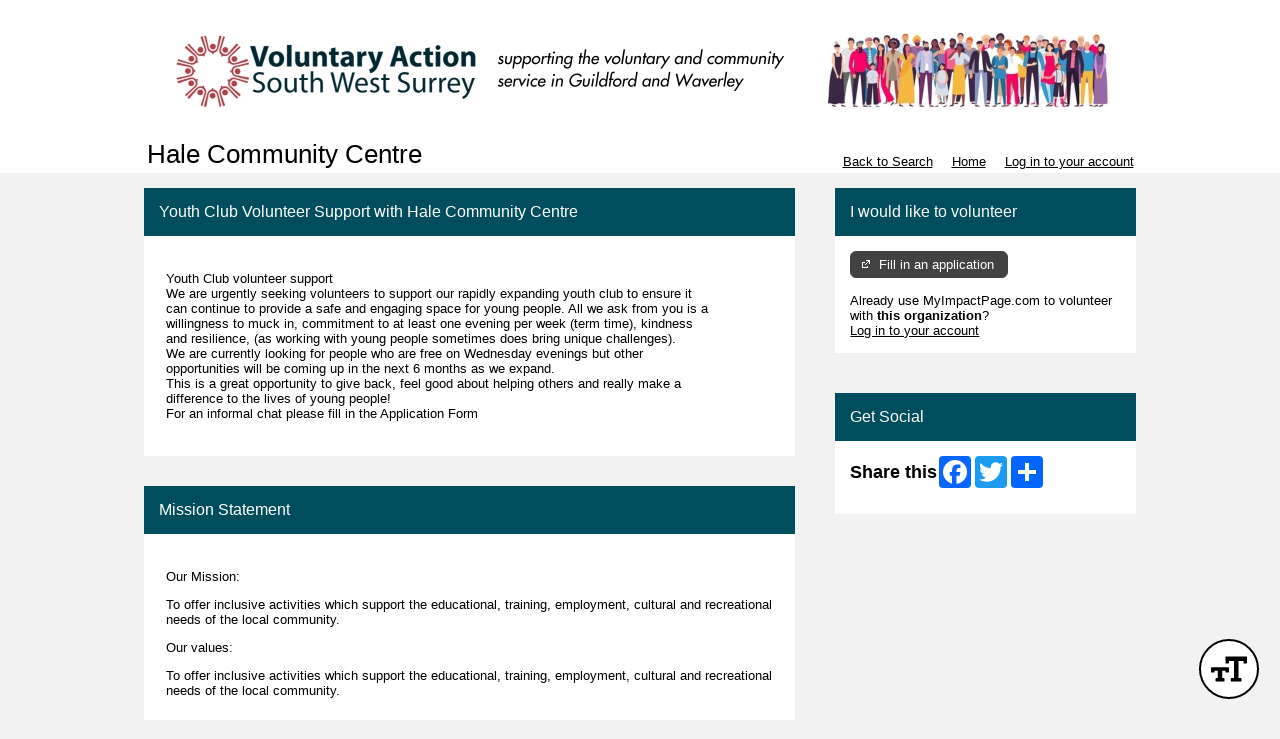

--- FILE ---
content_type: text/css; charset=utf-8
request_url: https://app.betterimpactcdn.com/res/agencystyle/5ad2c6016cf3d4fc57c558ae3a71c1607c3ac026b9af3860c381ab53522b79dc/b3cc3abc-9e79-483c-97b3-e78bb05ba328/6.css
body_size: 590
content:
.blockHeading{background-color:#004e5d!important;font-family:Futura,'Trebuchet MS',Arial,sans-serif!important;font-weight:normal!important}.blockHeading.alternate{background-color:#004e5d!important;color:#fbfafa!important;font-family:Futura,'Trebuchet MS',Arial,sans-serif!important;font-weight:normal!important}.blockHeading.dark{background-color:#004e5d!important;color:#fff!important;font-family:Futura,'Trebuchet MS',Arial,sans-serif!important;font-weight:normal!important}#HeaderTitleBar h1{font-family:Futura,'Trebuchet MS',Arial,sans-serif!important;font-weight:normal!important}#MainMenu>li{background-color:#004e5d;border-top-color:#004e5d}#MenuContainer{border-bottom-color:#004e5d}#MainMenu>li.active{border-left-color:#004e5d;border-right-color:#004e5d;border-top-color:#004e5d}#MainMenu>li>a{color:#fff}#MainMenu>li:hover>a{color:#8ac2cd}.sf-menu>li{border-bottom-color:#004e5d;border-top-color:#004e5d}.sf-menu>li.active{border-color:#004e5d!important;color:#004e5d!important}.sf-menu li{background-color:#004e5d}.sf-menu li:hover,.sf-menu li.sfHover{background-color:#004e5d}.sf-menu ul li{background-color:#004e5d}.sf-menu ul ul li{background-color:#004e5d}.sf-menu ul ul li a{background-color:#004e5d}.sf-menu ul ul li a:hover{background-color:#004e5d}.sf-arrows .active .sf-with-ul:after{border-top-color:#004e5d}.sf-arrows>li.active>.sf-with-ul:focus:after,.sf-arrows>li.active:hover>.sf-with-ul:after,.sf-arrows>.active.sfHover>.sf-with-ul:after{border-top-color:#004e5d}.sf-menu a{color:#fff}.sf-menu li:hover,.sf-menu li.sfHover{color:#fff}.sf-menu ul ul li a{color:#fff}ul.subMenu li>a{color:#fff!important}.sf-arrows ul .sf-with-ul:after{border-left-color:#fff}ul.subMenu li:hover>a{color:#8ac2cd!important}.sf-arrows>li>.sf-with-ul:focus:after,.sf-arrows>li:hover>.sf-with-ul:after,.sf-arrows>.sfHover>.sf-with-ul:after{border-top-color:#8ac2cd}.sf-arrows ul li>.sf-with-ul:focus:after,.sf-arrows ul li:hover>.sf-with-ul:after,.sf-arrows ul .sfHover>.sf-with-ul:after{border-left-color:#8ac2cd}#EnterpriseCategorySearchAccordion>.ui-accordion-header{background-color:#004e5d}#EnterpriseCategorySearchAccordion>.ui-accordion-header{color:#fff}#EnterpriseCategorySearchAccordion>.ui-accordion-header:hover{color:#8ac2cd}#nav-panel>div>ul>li>a{background-color:#004e5d!important}#nav-panel>div>ul>li>a{color:#fff!important}#nav-panel>div>ul>li>a:hover{color:#8ac2cd!important}.reportsPageGraphDataColour{display:none;color:#282828;background-color:#000}.reportsPageGraphMonthLabelColour{display:none;color:#282828;background-color:#000}.ui-collapsible-heading>a.ui-btn{background-color:#004e5d!important}.ui-collapsible-heading.alternate>a.ui-btn{background-color:#004e5d!important}.ui-collapsible-heading.alternate>a.ui-btn{color:#fbfafa!important}.scheduleClassificationsHeading>div.ui-checkbox>label.ui-btn{color:#fbfafa!important}.mobileBrowserTabBorderColour{display:none;color:#f3f3f3;background-color:#000}.quizAnswers,.quizAnswers label.plainLabel{color:none;font-size:medium}